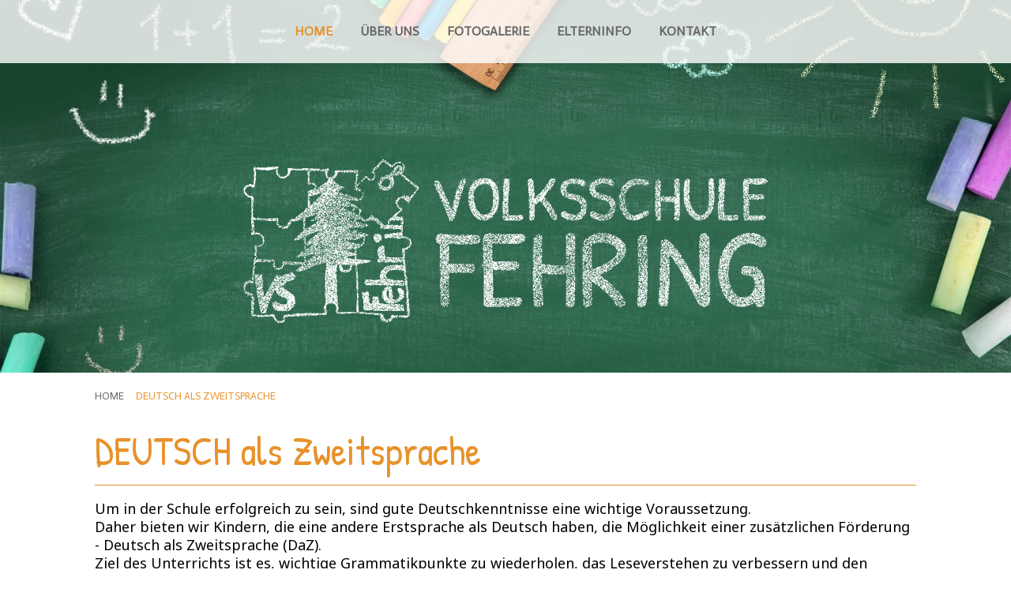

--- FILE ---
content_type: text/html; charset=UTF-8
request_url: https://www.vs-fehring.at/home/deutsch-als-zweitsprache/
body_size: 10638
content:
<!DOCTYPE html>
<html lang="de-DE"><head>
    <meta charset="utf-8"/>
    <link rel="dns-prefetch preconnect" href="https://u.jimcdn.com/" crossorigin="anonymous"/>
<link rel="dns-prefetch preconnect" href="https://assets.jimstatic.com/" crossorigin="anonymous"/>
<link rel="dns-prefetch preconnect" href="https://image.jimcdn.com" crossorigin="anonymous"/>
<link rel="dns-prefetch preconnect" href="https://fonts.jimstatic.com" crossorigin="anonymous"/>
<meta name="viewport" content="width=device-width, initial-scale=1"/>
<meta http-equiv="X-UA-Compatible" content="IE=edge"/>
<meta name="description" content=""/>
<meta name="robots" content="index, follow, archive"/>
<meta property="st:section" content=""/>
<meta name="generator" content="Jimdo Creator"/>
<meta name="twitter:title" content="DEUTSCH als Zweitsprache"/>
<meta name="twitter:description" content="Um in der Schule erfolgreich zu sein, sind gute Deutschkenntnisse eine wichtige Voraussetzung. Daher bieten wir Kindern, die eine andere Erstsprache als Deutsch haben, die Möglichkeit einer zusätzlichen Förderung - Deutsch als Zweitsprache (DaZ). Ziel des Unterrichts ist es, wichtige Grammatikpunkte zu wiederholen, das Leseverstehen zu verbessern und den Wortschatz zu erweitern. Die Unterrichtsgestaltung richtet sich nach den Bedürfnissen der Schülerinnen und Schüler und soll vor allem Freude an der deutschen Sprache vermitteln. Der Lehrplanzusatz „Deutsch für Schülerinnen und Schüler mit nichtdeutscher Muttersprache“ ist im Wesentlichen als Differenzierungshilfe für einen Unterricht zu verstehen, der sich immer auch an den Lernzielen und Vermittlungsformen des allgemeinen Lehrplans für Deutsch orientiert. Dies ist schon allein deshalb erforderlich, weil Schüler mit nichtdeutscher Muttersprache in vielen Fällen in einem mehr oder weniger großen Ausmaß am Unterricht in „Deutsch, Lesen, Schreiben“ bzw. „Deutsch, Lesen“ teilnehmen bzw. in diesen immer wieder einbezogen werden. Die unterrichtspraktische Verklammerung zwischen einzelnen Teilbereichen des Lehrplans für Deutsch mit jenen des Lehrplanzusatzes wird mit zunehmender Lernzeit wachsen und zu fließenden Übergängen führen. (siehe PDF Lehrplan DaZ)"/>
<meta name="twitter:card" content="summary_large_image"/>
<meta property="og:url" content="https://www.vs-fehring.at/home/deutsch-als-zweitsprache/"/>
<meta property="og:title" content="DEUTSCH als Zweitsprache"/>
<meta property="og:description" content="Um in der Schule erfolgreich zu sein, sind gute Deutschkenntnisse eine wichtige Voraussetzung. Daher bieten wir Kindern, die eine andere Erstsprache als Deutsch haben, die Möglichkeit einer zusätzlichen Förderung - Deutsch als Zweitsprache (DaZ). Ziel des Unterrichts ist es, wichtige Grammatikpunkte zu wiederholen, das Leseverstehen zu verbessern und den Wortschatz zu erweitern. Die Unterrichtsgestaltung richtet sich nach den Bedürfnissen der Schülerinnen und Schüler und soll vor allem Freude an der deutschen Sprache vermitteln. Der Lehrplanzusatz „Deutsch für Schülerinnen und Schüler mit nichtdeutscher Muttersprache“ ist im Wesentlichen als Differenzierungshilfe für einen Unterricht zu verstehen, der sich immer auch an den Lernzielen und Vermittlungsformen des allgemeinen Lehrplans für Deutsch orientiert. Dies ist schon allein deshalb erforderlich, weil Schüler mit nichtdeutscher Muttersprache in vielen Fällen in einem mehr oder weniger großen Ausmaß am Unterricht in „Deutsch, Lesen, Schreiben“ bzw. „Deutsch, Lesen“ teilnehmen bzw. in diesen immer wieder einbezogen werden. Die unterrichtspraktische Verklammerung zwischen einzelnen Teilbereichen des Lehrplans für Deutsch mit jenen des Lehrplanzusatzes wird mit zunehmender Lernzeit wachsen und zu fließenden Übergängen führen. (siehe PDF Lehrplan DaZ)"/>
<meta property="og:type" content="website"/>
<meta property="og:locale" content="de_DE"/>
<meta property="og:site_name" content="VS FEHRING"/>
<meta name="twitter:image" content="https://image.jimcdn.com/cdn-cgi/image//app/cms/storage/image/path/s0ee0dadcbd8eb763/backgroundarea/i95fdcb89f9d5ce50/version/1584194777/image.jpg"/>
<meta property="og:image" content="https://image.jimcdn.com/cdn-cgi/image//app/cms/storage/image/path/s0ee0dadcbd8eb763/backgroundarea/i95fdcb89f9d5ce50/version/1584194777/image.jpg"/>
<meta property="og:image:width" content="2000"/>
<meta property="og:image:height" content="1500"/>
<meta property="og:image:secure_url" content="https://image.jimcdn.com/cdn-cgi/image//app/cms/storage/image/path/s0ee0dadcbd8eb763/backgroundarea/i95fdcb89f9d5ce50/version/1584194777/image.jpg"/><title>DEUTSCH als Zweitsprache - VS FEHRING</title>
<link rel="icon" type="image/png" href="[data-uri]"/>
    
<link rel="canonical" href="https://www.vs-fehring.at/home/deutsch-als-zweitsprache/"/>

        <script src="https://assets.jimstatic.com/ckies.js.7c38a5f4f8d944ade39b.js"></script>

        <script src="https://assets.jimstatic.com/cookieControl.js.b05bf5f4339fa83b8e79.js"></script>
    <script>window.CookieControlSet.setToNormal();</script>

    <style>html,body{margin:0}.hidden{display:none}.n{padding:5px}#cc-website-title a {text-decoration: none}.cc-m-image-align-1{text-align:left}.cc-m-image-align-2{text-align:right}.cc-m-image-align-3{text-align:center}</style>

        <link href="https://u.jimcdn.com/cms/o/s0ee0dadcbd8eb763/layout/dm_9c158fb4283b446faceb560d3fdde6ed/css/layout.css?t=1584195006" rel="stylesheet" type="text/css" id="jimdo_layout_css"/>
<script>     /* <![CDATA[ */     /*!  loadCss [c]2014 @scottjehl, Filament Group, Inc.  Licensed MIT */     window.loadCSS = window.loadCss = function(e,n,t){var r,l=window.document,a=l.createElement("link");if(n)r=n;else{var i=(l.body||l.getElementsByTagName("head")[0]).childNodes;r=i[i.length-1]}var o=l.styleSheets;a.rel="stylesheet",a.href=e,a.media="only x",r.parentNode.insertBefore(a,n?r:r.nextSibling);var d=function(e){for(var n=a.href,t=o.length;t--;)if(o[t].href===n)return e.call(a);setTimeout(function(){d(e)})};return a.onloadcssdefined=d,d(function(){a.media=t||"all"}),a};     window.onloadCSS = function(n,o){n.onload=function(){n.onload=null,o&&o.call(n)},"isApplicationInstalled"in navigator&&"onloadcssdefined"in n&&n.onloadcssdefined(o)}     /* ]]> */ </script>     <script>
// <![CDATA[
onloadCSS(loadCss('https://assets.jimstatic.com/web.css.eb85cb55dd9a47226f063339265ecc4f.css') , function() {
    this.id = 'jimdo_web_css';
});
// ]]>
</script>
<link href="https://assets.jimstatic.com/web.css.eb85cb55dd9a47226f063339265ecc4f.css" rel="preload" as="style"/>
<noscript>
<link href="https://assets.jimstatic.com/web.css.eb85cb55dd9a47226f063339265ecc4f.css" rel="stylesheet"/>
</noscript>
    <script>
    //<![CDATA[
        var jimdoData = {"isTestserver":false,"isLcJimdoCom":false,"isJimdoHelpCenter":false,"isProtectedPage":false,"cstok":"","cacheJsKey":"7653e2edaa916a4ff05a3f60695f40abfe10137f","cacheCssKey":"7653e2edaa916a4ff05a3f60695f40abfe10137f","cdnUrl":"https:\/\/assets.jimstatic.com\/","minUrl":"https:\/\/assets.jimstatic.com\/app\/cdn\/min\/file\/","authUrl":"https:\/\/a.jimdo.com\/","webPath":"https:\/\/www.vs-fehring.at\/","appUrl":"https:\/\/a.jimdo.com\/","cmsLanguage":"de_DE","isFreePackage":false,"mobile":false,"isDevkitTemplateUsed":true,"isTemplateResponsive":true,"websiteId":"s0ee0dadcbd8eb763","pageId":3215528525,"packageId":3,"shop":{"deliveryTimeTexts":{"1":"1 - 3 Tage Lieferzeit","2":"3 - 5 Tage Lieferzeit","3":"5 - 8 Tage Lieferzeit"},"checkoutButtonText":"Zur Kasse","isReady":false,"currencyFormat":{"pattern":"\u00a4#,##0.00","convertedPattern":"$#,##0.00","symbols":{"GROUPING_SEPARATOR":",","DECIMAL_SEPARATOR":".","CURRENCY_SYMBOL":"$"}},"currencyLocale":"en_US"},"tr":{"gmap":{"searchNotFound":"Die angegebene Adresse konnte nicht gefunden werden.","routeNotFound":"Die Anfahrtsroute konnte nicht berechnet werden. M\u00f6gliche Gr\u00fcnde: Die Startadresse ist zu ungenau oder zu weit von der Zieladresse entfernt."},"shop":{"checkoutSubmit":{"next":"N\u00e4chster Schritt","wait":"Bitte warten"},"paypalError":"Da ist leider etwas schiefgelaufen. Bitte versuche es erneut!","cartBar":"Zum Warenkorb","maintenance":"Dieser Shop ist vor\u00fcbergehend leider nicht erreichbar. Bitte probieren Sie es sp\u00e4ter noch einmal.","addToCartOverlay":{"productInsertedText":"Der Artikel wurde dem Warenkorb hinzugef\u00fcgt.","continueShoppingText":"Weiter einkaufen","reloadPageText":"neu laden"},"notReadyText":"Dieser Shop ist noch nicht vollst\u00e4ndig eingerichtet.","numLeftText":"Mehr als {:num} Exemplare dieses Artikels sind z.Z. leider nicht verf\u00fcgbar.","oneLeftText":"Es ist leider nur noch ein Exemplar dieses Artikels verf\u00fcgbar."},"common":{"timeout":"Es ist ein Fehler aufgetreten. Die von dir ausgew\u00e4hlte Aktion wurde abgebrochen. Bitte versuche es in ein paar Minuten erneut."},"form":{"badRequest":"Es ist ein Fehler aufgetreten: Die Eingaben konnten leider nicht \u00fcbermittelt werden. Bitte versuche es sp\u00e4ter noch einmal!"}},"jQuery":"jimdoGen002","isJimdoMobileApp":false,"bgConfig":{"id":258653125,"type":"picture","options":{"fixed":true},"images":[{"id":10850472725,"url":"https:\/\/image.jimcdn.com\/cdn-cgi\/image\/\/app\/cms\/storage\/image\/path\/s0ee0dadcbd8eb763\/backgroundarea\/i95fdcb89f9d5ce50\/version\/1584194777\/image.jpg","altText":""}]},"bgFullscreen":true,"responsiveBreakpointLandscape":767,"responsiveBreakpointPortrait":480,"copyableHeadlineLinks":false,"tocGeneration":false,"googlemapsConsoleKey":false,"loggingForAnalytics":false,"loggingForPredefinedPages":false,"isFacebookPixelIdEnabled":false,"userAccountId":"f5a8edc0-3171-4ce7-852e-d7101cafcbbb"};
    // ]]>
</script>

     <script> (function(window) { 'use strict'; var regBuff = window.__regModuleBuffer = []; var regModuleBuffer = function() { var args = [].slice.call(arguments); regBuff.push(args); }; if (!window.regModule) { window.regModule = regModuleBuffer; } })(window); </script>
    <script src="https://assets.jimstatic.com/web.js.24f3cfbc36a645673411.js" async="true"></script>
    <script src="https://assets.jimstatic.com/at.js.62588d64be2115a866ce.js"></script>
    
</head>

<body class="body cc-page j-m-gallery-styles j-m-video-styles j-m-hr-styles j-m-header-styles j-m-text-styles j-m-emotionheader-styles j-m-htmlCode-styles j-m-rss-styles j-m-form-styles-disabled j-m-table-styles j-m-textWithImage-styles j-m-downloadDocument-styles j-m-imageSubtitle-styles j-m-flickr-styles j-m-googlemaps-styles j-m-blogSelection-styles-disabled j-m-comment-styles-disabled j-m-jimdo-styles j-m-profile-styles j-m-guestbook-styles j-m-promotion-styles j-m-twitter-styles j-m-hgrid-styles j-m-shoppingcart-styles j-m-catalog-styles j-m-product-styles-disabled j-m-facebook-styles j-m-sharebuttons-styles j-m-formnew-styles-disabled j-m-callToAction-styles j-m-turbo-styles j-m-spacing-styles j-m-googleplus-styles j-m-dummy-styles j-m-search-styles j-m-booking-styles j-m-socialprofiles-styles j-footer-styles cc-pagemode-default cc-content-parent" id="page-3215528525">

<div id="cc-inner" class="cc-content-parent">
<input type="checkbox" id="jtpl-navigation__checkbox" class="jtpl-navigation__checkbox"/><!-- _main.sass --><div class="jtpl-main cc-content-parent">

    <!-- _background-area.sass -->
    <div class="jtpl-background-area" background-area="fullscreen"></div>
    <!-- END _background-area.sass -->

    <!-- _navigation.sass -->
    <div class="jtpl-navigation navigation-colors navigation-alignment">
      <label for="jtpl-navigation__checkbox" class="jtpl-navigation__label">
        <span class="jtpl-navigation__borders navigation-colors__menu-icon"></span>
      </label>
      <nav class="jtpl-navigation__inner" data-dropdown="true"><div data-container="navigation"><div class="j-nav-variant-nested"><ul class="cc-nav-level-0 j-nav-level-0"><li id="cc-nav-view-3214111925" class="jmd-nav__list-item-0 j-nav-has-children cc-nav-parent j-nav-parent jmd-nav__item--parent"><a href="/" data-link-title="HOME">HOME</a><span data-navi-toggle="cc-nav-view-3214111925" class="jmd-nav__toggle-button"></span><ul class="cc-nav-level-1 j-nav-level-1"><li id="cc-nav-view-3214133625" class="jmd-nav__list-item-1"><a href="/home/geschichte/" data-link-title="GESCHICHTE">GESCHICHTE</a></li><li id="cc-nav-view-3214133925" class="jmd-nav__list-item-1"><a href="/home/unterrichtszeiten/" data-link-title="UNTERRICHTSZEITEN">UNTERRICHTSZEITEN</a></li><li id="cc-nav-view-3283208625" class="jmd-nav__list-item-1"><a href="/home/unser-schulbuffet/" data-link-title="UNSER SCHULBUFFET">UNSER SCHULBUFFET</a></li><li id="cc-nav-view-3214133425" class="jmd-nav__list-item-1"><a href="/home/schulbibliothek/" data-link-title="SCHULBIBLIOTHEK">SCHULBIBLIOTHEK</a></li><li id="cc-nav-view-3215528525" class="jmd-nav__list-item-1 cc-nav-current j-nav-current jmd-nav__item--current"><a href="/home/deutsch-als-zweitsprache/" data-link-title="DEUTSCH ALS ZWEITSPRACHE" class="cc-nav-current j-nav-current jmd-nav__link--current">DEUTSCH ALS ZWEITSPRACHE</a></li><li id="cc-nav-view-3215528625" class="jmd-nav__list-item-1"><a href="/home/kleine-künstler/" data-link-title="KLEINE KÜNSTLER">KLEINE KÜNSTLER</a></li></ul></li><li id="cc-nav-view-3214112025" class="jmd-nav__list-item-0 j-nav-has-children"><a href="/über-uns/" data-link-title="ÜBER UNS">ÜBER UNS</a><span data-navi-toggle="cc-nav-view-3214112025" class="jmd-nav__toggle-button"></span><ul class="cc-nav-level-1 j-nav-level-1"><li id="cc-nav-view-3214112125" class="jmd-nav__list-item-1"><a href="/über-uns/team/" data-link-title="TEAM">TEAM</a></li><li id="cc-nav-view-3214133525" class="jmd-nav__list-item-1"><a href="/über-uns/klassen/" data-link-title="KLASSEN">KLASSEN</a></li><li id="cc-nav-view-3308823625" class="jmd-nav__list-item-1"><a href="/über-uns/unterstützung-beratung/" data-link-title="Unterstützung/Beratung">Unterstützung/Beratung</a></li><li id="cc-nav-view-3214128225" class="jmd-nav__list-item-1"><a href="/über-uns/freizeitbetreuung/" data-link-title="FREIZEITBETREUUNG">FREIZEITBETREUUNG</a></li><li id="cc-nav-view-3214133725" class="jmd-nav__list-item-1"><a href="/über-uns/schwerpunkte/" data-link-title="SCHWERPUNKTE">SCHWERPUNKTE</a></li><li id="cc-nav-view-3284547825" class="jmd-nav__list-item-1"><a href="/über-uns/verhaltensvereinbarungen/" data-link-title="Verhaltensvereinbarungen">Verhaltensvereinbarungen</a></li><li id="cc-nav-view-3214128025" class="jmd-nav__list-item-1"><a href="/über-uns/haussordnung/" data-link-title="HAUSSORDNUNG">HAUSSORDNUNG</a></li><li id="cc-nav-view-3296300925" class="jmd-nav__list-item-1"><a href="/über-uns/förderkonzept/" data-link-title="Förderkonzept">Förderkonzept</a></li></ul></li><li id="cc-nav-view-3214179325" class="jmd-nav__list-item-0"><a href="/fotogalerie-1/" data-link-title="FOTOGALERIE">FOTOGALERIE</a></li><li id="cc-nav-view-3214118325" class="jmd-nav__list-item-0 j-nav-has-children"><a href="/elterninfo/" data-link-title="ELTERNINFO">ELTERNINFO</a><span data-navi-toggle="cc-nav-view-3214118325" class="jmd-nav__toggle-button"></span><ul class="cc-nav-level-1 j-nav-level-1"><li id="cc-nav-view-3298503025" class="jmd-nav__list-item-1"><a href="/elterninfo/termine/" data-link-title="TERMINE">TERMINE</a></li><li id="cc-nav-view-3252643025" class="jmd-nav__list-item-1"><a href="/elterninfo/vorankündigungen/" data-link-title="Vorankündigungen">Vorankündigungen</a></li><li id="cc-nav-view-3320787525" class="jmd-nav__list-item-1"><a href="/elterninfo/unverbindliche-übungen/" data-link-title="Unverbindliche Übungen">Unverbindliche Übungen</a></li><li id="cc-nav-view-3228647025" class="jmd-nav__list-item-1"><a href="/elterninfo/informationen-und-links/" data-link-title="INFORMATIONEN UND LINKS">INFORMATIONEN UND LINKS</a></li></ul></li><li id="cc-nav-view-3214112325" class="jmd-nav__list-item-0"><a href="/kontakt/" data-link-title="KONTAKT">KONTAKT</a></li></ul></div></div>
      </nav>
</div>
    <!-- END _navigation.sass -->

    <!-- _header.sass -->
    <div class="jtpl-header" background-area="stripe" background-area-default="">
      <div class="jtpl-header__inner">
        <div class="jtpl-title navigation-alignment">
          
        </div>
        <div class="jtpl-logo">
          <div id="cc-website-logo" class="cc-single-module-element"><div id="cc-m-18403966325" class="j-module n j-imageSubtitle"><div class="cc-m-image-container"><figure class="cc-imagewrapper cc-m-image-align-3">
<a href="https://www.vs-fehring.at/" target="_self"><img srcset="https://image.jimcdn.com/cdn-cgi/image/width=320%2Cheight=10000%2Cfit=contain%2Cformat=png%2C/app/cms/storage/image/path/s0ee0dadcbd8eb763/image/i50623d561d9199d1/version/1584616153/image.png 320w, https://image.jimcdn.com/cdn-cgi/image/width=640%2Cheight=10000%2Cfit=contain%2Cformat=png%2C/app/cms/storage/image/path/s0ee0dadcbd8eb763/image/i50623d561d9199d1/version/1584616153/image.png 640w, https://image.jimcdn.com/cdn-cgi/image/width=960%2Cheight=10000%2Cfit=contain%2Cformat=png%2C/app/cms/storage/image/path/s0ee0dadcbd8eb763/image/i50623d561d9199d1/version/1584616153/image.png 960w, https://image.jimcdn.com/cdn-cgi/image/width=982%2Cheight=10000%2Cfit=contain%2Cformat=png%2C/app/cms/storage/image/path/s0ee0dadcbd8eb763/image/i50623d561d9199d1/version/1584616153/image.png 982w, https://image.jimcdn.com/cdn-cgi/image/width=1280%2Cheight=10000%2Cfit=contain%2Cformat=png%2C/app/cms/storage/image/path/s0ee0dadcbd8eb763/image/i50623d561d9199d1/version/1584616153/image.png 1280w, https://image.jimcdn.com/cdn-cgi/image//app/cms/storage/image/path/s0ee0dadcbd8eb763/image/i50623d561d9199d1/version/1584616153/image.png 1358w" sizes="(min-width: 982px) 982px, 100vw" id="cc-m-imagesubtitle-image-18403966325" src="https://image.jimcdn.com/cdn-cgi/image/width=982%2Cheight=10000%2Cfit=contain%2Cformat=png%2C/app/cms/storage/image/path/s0ee0dadcbd8eb763/image/i50623d561d9199d1/version/1584616153/image.png" alt="VS FEHRING" class="" data-src-width="1358" data-src-height="318" data-src="https://image.jimcdn.com/cdn-cgi/image/width=982%2Cheight=10000%2Cfit=contain%2Cformat=png%2C/app/cms/storage/image/path/s0ee0dadcbd8eb763/image/i50623d561d9199d1/version/1584616153/image.png" data-image-id="10849759925"/></a>    

</figure>
</div>
<div class="cc-clear"></div>
<script id="cc-m-reg-18403966325">// <![CDATA[

    window.regModule("module_imageSubtitle", {"data":{"imageExists":true,"hyperlink":"","hyperlink_target":"","hyperlinkAsString":"","pinterest":"0","id":18403966325,"widthEqualsContent":"0","resizeWidth":"982","resizeHeight":230},"id":18403966325});
// ]]>
</script></div></div>
        </div>
      </div>
    </div>
    <!-- END _header.sass -->

    <!-- _section.sass -->
    <div class="jtpl-section cc-content-parent">

      <div class="jtpl-content content-options cc-content-parent">
        <div class="jtpl-content__inner content-padding cc-content-parent">
          <div class="jtpl-breadcrumb breadcrumb-options">
            <div data-container="navigation"><div class="j-nav-variant-breadcrumb"><ol itemscope="true" itemtype="http://schema.org/BreadcrumbList"><li itemscope="true" itemprop="itemListElement" itemtype="http://schema.org/ListItem"><a href="/" data-link-title="HOME" itemprop="item"><span itemprop="name">HOME</span></a><meta itemprop="position" content="1"/></li><li itemscope="true" itemprop="itemListElement" itemtype="http://schema.org/ListItem" class="cc-nav-current j-nav-current"><a href="/home/deutsch-als-zweitsprache/" data-link-title="DEUTSCH ALS ZWEITSPRACHE" itemprop="item" class="cc-nav-current j-nav-current"><span itemprop="name">DEUTSCH ALS ZWEITSPRACHE</span></a><meta itemprop="position" content="2"/></li></ol></div></div>
          </div>
          <div id="content_area" data-container="content"><div id="content_start"></div>
        
        <div id="cc-matrix-5696465125"><div id="cc-m-18412626425" class="j-module n j-header "><h1 class="" id="cc-m-header-18412626425">DEUTSCH als Zweitsprache</h1></div><div id="cc-m-19484675225" class="j-module n j-hr ">    <hr/>
</div><div id="cc-m-18412626825" class="j-module n j-text "><p>
    <span style="color: #000000; font-size: 18px;">Um in der Schule erfolgreich zu sein, sind gute Deutschkenntnisse eine wichtige Voraussetzung.</span>
</p>

<p>
    <span style="color: #000000; font-size: 18px;">Daher bieten wir Kindern, die eine andere Erstsprache als Deutsch haben, die Möglichkeit einer zusätzlichen Förderung - Deutsch als Zweitsprache
    (DaZ).</span>
</p>

<p>
    <span style="color: #000000; font-size: 18px;">Ziel des Unterrichts ist es, wichtige Grammatikpunkte zu wiederholen, das Leseverstehen zu verbessern und den Wortschatz zu erweitern.</span>
</p>

<p>
    <span style="color: #000000; font-size: 18px;">Die Unterrichtsgestaltung richtet sich nach den Bedürfnissen der Schülerinnen und Schüler und soll vor allem Freude an der deutschen Sprache
    vermitteln.</span>
</p>

<p>
    <span style="color: #000000; font-size: 18px;"> </span>
</p>

<p>
    <span style="color: #000000; font-size: 18px;">Der Lehrplanzusatz „Deutsch für Schülerinnen und Schüler mit nichtdeutscher Muttersprache“ ist im Wesentlichen als Differenzierungshilfe für einen
    Unterricht zu verstehen, der sich immer auch an den Lernzielen und Vermittlungsformen des allgemeinen Lehrplans für Deutsch orientiert.</span>
</p>

<p>
    <span style="color: #000000; font-size: 18px;">Dies ist schon allein deshalb erforderlich, weil Schüler mit nichtdeutscher Muttersprache in vielen Fällen in einem mehr oder weniger großen Ausmaß
    am Unterricht in „Deutsch, Lesen, Schreiben“ bzw. „Deutsch, Lesen“ teilnehmen bzw. in diesen immer wieder einbezogen werden.</span>
</p>

<p>
    <span style="color: #000000; font-size: 18px;"> </span>
</p>

<p>
    <span style="color: #000000; font-size: 18px;">Die unterrichtspraktische Verklammerung zwischen einzelnen Teilbereichen des Lehrplans für Deutsch mit jenen des Lehrplanzusatzes wird mit
    zunehmender Lernzeit wachsen und zu fließenden Übergängen führen. (siehe PDF Lehrplan DaZ)</span>
</p>

<div class="csc-textpic-text" style="color: #000000; font-family: Arial, sans-serif; font-size: 16px;">
    <p>
        <span style="color: #000000; font-size: 18px;"> </span>
    </p>
</div></div><div id="cc-m-18412627325" class="j-module n j-spacing ">
    <div class="cc-m-spacer" style="height: 28px;">
    
</div>

</div><div id="cc-m-18432980225" class="j-module n j-downloadDocument ">
        <a class="j-m-dowload" href="/app/download/18432980225/Lehrplanbestimmungen+DaZ.pdf?t=1698659790">            <img src="https://assets.jimstatic.com/s/img/cc/icons/pdf.png" width="51" height="51" class="downloadImage" alt="Download"/>
                </a>
        
    <div data-name="download-description" class="descriptionContainer">
                    <div class="cc-m-download-title">Lehrplan DaZ</div>
        
        
                    <div class="cc-m-download-file">
                <div class="cc-m-download-file-name">Lehrplanbestimmungen DaZ.pdf</div>
                <div class="cc-m-download-file-info">
                    <span class="cc-m-download-file-type">Adobe Acrobat Dokument</span>
                    <span class="cc-m-download-file-size">546.7 KB</span>
                </div>
                <div class="cc-m-download-file-link"><a href="/app/download/18432980225/Lehrplanbestimmungen+DaZ.pdf?t=1698659790" class="cc-m-download-link">Download</a></div>
            </div>
            </div>

    
    <script id="cc-m-reg-18432980225">// <![CDATA[

    window.regModule("module_downloadDocument", {"variant":"default","selector":"#cc-m-download-18432980225","id":"18432980225","showpreview":true,"fileExists":true});
// ]]>
</script></div><div id="cc-m-19756017125" class="j-module n j-hr ">    <hr/>
</div></div>
        
        </div>
        </div>
      </div>

      <div class="jtpl-sidebar sidebar-options">
        <div class="jtpl-sidebar__inner">
          <div data-container="sidebar"><div id="cc-matrix-5690707725"><div id="cc-m-18342353425" class="j-module n j-spacing ">
    <div class="cc-m-spacer" style="height: 30px;">
    
</div>

</div><div id="cc-m-18342353525" class="j-module n j-hgrid ">    <div class="cc-m-hgrid-column" style="width: 31.99%;">
        <div id="cc-matrix-5690708025"><div id="cc-m-18342353625" class="j-module n j-header "><h2 class="" id="cc-m-header-18342353625">KONTAKT</h2></div><div id="cc-m-18342353725" class="j-module n j-text "><p>
    <span style="font-family: 'Noto Sans', sans-serif, google; font-weight: 700 !important; color: #000000;">Volksschule Fehring</span><br style="font-family: 'Noto Sans', sans-serif, google;"/>
    <strong><span style="color: #000000;">Hans-Kampel-Platz 1</span></strong>
</p>

<p>
    <strong><span style="color: #000000;">8350 Fehring</span></strong>
</p>

<p>
    <strong><span style="color: #000000;">T: + 43 (0)3155 / 2609</span></strong>
</p>

<p>
    <strong><span style="color: #000000;">F: + 43 (0)3155 / 2609 4</span></strong><strong><span style="color: #000000;"><br/>
    <span style="color: #000000;"><a href="mailto:vs-fehring@vs-fehring.at" title="vs-fehring@vs-fehring.at" style="color: #000000;">vs-fehring@vs-fehring.at</a></span></span></strong>
</p></div><div id="cc-m-18342353825" class="j-module n j-spacing ">
    <div class="cc-m-spacer" style="height: 25px;">
    
</div>

</div></div>    </div>
            <div class="cc-m-hgrid-separator" data-display="cms-only"><div></div></div>
        <div class="cc-m-hgrid-column" style="width: 31.99%;">
        <div id="cc-matrix-5690708125"></div>    </div>
            <div class="cc-m-hgrid-separator" data-display="cms-only"><div></div></div>
        <div class="cc-m-hgrid-column last" style="width: 31.99%;">
        <div id="cc-matrix-5690708225"></div>    </div>
    
<div class="cc-m-hgrid-overlay" data-display="cms-only"></div>

<br class="cc-clear"/>

</div><div id="cc-m-18342354325" class="j-module n j-spacing ">
    <div class="cc-m-spacer" style="height: 100px;">
    
</div>

</div></div></div>
        </div>
      </div>

      <div class="jtpl-footer footer-options">
        <div class="jtpl-footer__inner">
          <div id="contentfooter" data-container="footer">

    
    <div class="j-meta-links">
        <a href="/about/">Impressum</a> | <a id="cookie-policy" href="javascript:window.CookieControl.showCookieSettings();">Cookie-Richtlinie</a><br/>© VOLKSSCHULE FEHRING    </div>

    <div class="j-admin-links">
            

<span class="loggedin">
    <a rel="nofollow" id="logout" target="_top" href="https://cms.e.jimdo.com/app/cms/logout.php">
        Abmelden    </a>
    |
    <a rel="nofollow" id="edit" target="_top" href="https://a.jimdo.com/app/auth/signin/jumpcms/?page=3215528525">Bearbeiten</a>
</span>
        </div>

    
</div>

        </div>
      </div>
    </div>
    <!-- END _section.sass -->

    <!-- _cart.sass -->
    <div class="jtpl-cart">
      
    </div>
    <!-- END _cart.sass -->

  </div>
  <!-- END _main.sass -->

</div>
    <ul class="cc-FloatingButtonBarContainer cc-FloatingButtonBarContainer-right hidden">

                    <!-- scroll to top button -->
            <li class="cc-FloatingButtonBarContainer-button-scroll">
                <a href="javascript:void(0);" title="Nach oben scrollen">
                    <span>Nach oben scrollen</span>
                </a>
            </li>
            <script>// <![CDATA[

    window.regModule("common_scrolltotop", []);
// ]]>
</script>    </ul>
    <script type="text/javascript">
//<![CDATA[
addAutomatedTracking('creator.website', track_anon);
//]]>
</script>
    



<div class="cc-individual-cookie-settings" id="cc-individual-cookie-settings" style="display: none" data-nosnippet="true">

</div>
<script>// <![CDATA[

    window.regModule("web_individualCookieSettings", {"categories":[{"type":"NECESSARY","name":"Unbedingt erforderlich","description":"Unbedingt erforderliche Cookies erm\u00f6glichen grundlegende Funktionen und sind f\u00fcr die einwandfreie Funktion der Website erforderlich. Daher kann man sie nicht deaktivieren. Diese Art von Cookies wird ausschlie\u00dflich von dem Betreiber der Website verwendet (First-Party-Cookie) und s\u00e4mtliche Informationen, die in den Cookies gespeichert sind, werden nur an diese Website gesendet.","required":true,"cookies":[{"key":"cookielaw","name":"cookielaw","description":"Cookielaw\n\nDieses Cookie zeigt das Cookie-Banner an und speichert die Cookie-Einstellungen des Besuchers.\n\nAnbieter:\nJimdo GmbH, Stresemannstrasse 375, 22761 Hamburg, Deutschland.\n\nCookie-Name: ckies_cookielaw\nCookie-Laufzeit: 1 Jahr\n\nDatenschutzerkl\u00e4rung:\nhttps:\/\/www.jimdo.com\/de\/info\/datenschutzerklaerung\/ ","required":true},{"key":"control-cookies-wildcard","name":"ckies_*","description":"Jimdo Control Cookies\n\nSteuerungs-Cookies zur Aktivierung der vom Website-Besucher ausgew\u00e4hlten Dienste\/Cookies und zur Speicherung der entsprechenden Cookie-Einstellungen. \n\nAnbieter:\nJimdo GmbH, Stresemannstra\u00dfe 375, 22761 Hamburg, Deutschland.\n\nCookie-Namen: ckies_*, ckies_postfinance, ckies_stripe, ckies_powr, ckies_google, ckies_cookielaw, ckies_ga, ckies_jimdo_analytics, ckies_fb_analytics, ckies_fr\n\nCookie-Laufzeit: 1 Jahr\n\nDatenschutzerkl\u00e4rung:\nhttps:\/\/www.jimdo.com\/de\/info\/datenschutzerklaerung\/ ","required":true}]},{"type":"FUNCTIONAL","name":"Funktionell","description":"Funktionelle Cookies erm\u00f6glichen dieser Website, bestimmte Funktionen zur Verf\u00fcgung zu stellen und Informationen zu speichern, die vom Nutzer eingegeben wurden \u2013 beispielsweise bereits registrierte Namen oder die Sprachauswahl. Damit werden verbesserte und personalisierte Funktionen gew\u00e4hrleistet.","required":false,"cookies":[{"key":"powr-v2","name":"powr","description":"POWr.io Cookies\n\nDiese Cookies registrieren anonyme, statistische Daten \u00fcber das Verhalten des Besuchers dieser Website und sind verantwortlich f\u00fcr die Gew\u00e4hrleistung der Funktionalit\u00e4t bestimmter Widgets, die auf dieser Website eingesetzt werden. Sie werden ausschlie\u00dflich f\u00fcr interne Analysen durch den Webseitenbetreiber verwendet z. B. f\u00fcr den Besucherz\u00e4hler.\n\nAnbieter:\nPowr.io, POWr HQ, 340 Pine Street, San Francisco, California 94104, USA.\n\nCookie Namen und Laufzeiten:\nahoy_unique_[unique id] (Laufzeit: Sitzung), POWR_PRODUCTION  (Laufzeit: Sitzung),  ahoy_visitor  (Laufzeit: 2 Jahre),   ahoy_visit  (Laufzeit: 1 Tag), src (Laufzeit: 30 Tage) Security, _gid Persistent (Laufzeit: 1 Tag), NID (Domain: google.com, Laufzeit: 180 Tage), 1P_JAR (Domain: google.com, Laufzeit: 30 Tage), DV (Domain: google.com, Laufzeit: 2 Stunden), SIDCC (Domain: google.com, Laufzeit: 1 Jahre), SID (Domain: google.com, Laufzeit: 2 Jahre), HSID (Domain: google.com, Laufzeit: 2 Jahre), SEARCH_SAMESITE (Domain: google.com, Laufzeit: 6 Monate), __cfduid (Domain: powrcdn.com, Laufzeit: 30 Tage).\n\nCookie-Richtlinie:\nhttps:\/\/www.powr.io\/privacy \n\nDatenschutzerkl\u00e4rung:\nhttps:\/\/www.powr.io\/privacy ","required":false},{"key":"google_maps","name":"Google Maps","description":"Die Aktivierung und Speicherung dieser Einstellung schaltet die Anzeige der Google Maps frei. \nAnbieter: Google LLC, 1600 Amphitheatre Parkway, Mountain View, CA 94043, USA oder Google Ireland Limited, Gordon House, Barrow Street, Dublin 4, Irland, wenn Sie in der EU ans\u00e4ssig sind.\nCookie Name und Laufzeit: google_maps ( Laufzeit: 1 Jahr)\nCookie Richtlinie: https:\/\/policies.google.com\/technologies\/cookies\nDatenschutzerkl\u00e4rung: https:\/\/policies.google.com\/privacy\n","required":false}]},{"type":"PERFORMANCE","name":"Performance","description":"Die Performance-Cookies sammeln Informationen dar\u00fcber, wie diese Website genutzt wird. Der Betreiber der Website nutzt diese Cookies um die Attraktivit\u00e4t, den Inhalt und die Funktionalit\u00e4t der Website zu verbessern.","required":false,"cookies":[]},{"type":"MARKETING","name":"Marketing \/ Third Party","description":"Marketing- \/ Third Party-Cookies stammen unter anderem von externen Werbeunternehmen und werden verwendet, um Informationen \u00fcber die vom Nutzer besuchten Websites zu sammeln, um z. B. zielgruppenorientierte Werbung f\u00fcr den Benutzer zu erstellen.","required":false,"cookies":[{"key":"powr_marketing","name":"powr_marketing","description":"POWr.io Cookies \n \nDiese Cookies sammeln zu Analysezwecken anonymisierte Informationen dar\u00fcber, wie Nutzer diese Website verwenden. \n\nAnbieter:\nPowr.io, POWr HQ, 340 Pine Street, San Francisco, California 94104, USA.  \n \nCookie-Namen und Laufzeiten: \n__Secure-3PAPISID (Domain: google.com, Laufzeit: 2 Jahre), SAPISID (Domain: google.com, Laufzeit: 2 Jahre), APISID (Domain: google.com, Laufzeit: 2 Jahre), SSID (Domain: google.com, Laufzeit: 2 Jahre), __Secure-3PSID (Domain: google.com, Laufzeit: 2 Jahre), CC (Domain:google.com, Laufzeit: 1 Jahr), ANID (Domain: google.com, Laufzeit: 10 Jahre), OTZ (Domain:google.com, Laufzeit: 1 Monat).\n \nCookie-Richtlinie: \nhttps:\/\/www.powr.io\/privacy \n \nDatenschutzerkl\u00e4rung: \nhttps:\/\/www.powr.io\/privacy \n","required":false}]}],"pagesWithoutCookieSettings":["\/about\/","\/j\/privacy"],"cookieSettingsHtmlUrl":"\/app\/module\/cookiesettings\/getcookiesettingshtml"});
// ]]>
</script>

</body>
</html>
